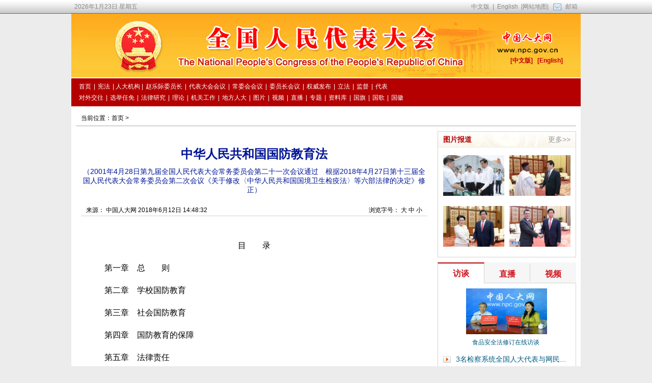

--- FILE ---
content_type: text/html
request_url: http://www.npc.gov.cn/zgrdw/npc/xinwen/2018-06/12/content_2055872.htm
body_size: 6327
content:
<!DOCTYPE html PUBLIC "-//W3C//DTD XHTML 1.0 Transitional//EN" "http://www.w3.org/TR/xhtml1/DTD/xhtml1-transitional.dtd">
<html xmlns="http://www.w3.org/1999/xhtml">
<head><meta http-equiv="Content-Type" content="text/html; charset=UTF-8"/>
<meta http-equiv="Content-Type" content="text/html; charset=UTF-8"/>
<title> 中华人民共和国国防教育法_中国人大网</title>
<meta name="keywords" content=" "/>
<link type="text/css" href="../../tplimages/16012.files/common_content.css" rel="stylesheet"/>
<link type="text/css" href="../../tplimages/16012.files/secondlevel.css" rel="stylesheet"/>
</head>
<body>
<a name="top1" id="top1"></a> 

<div class="wrap01"><iframe id="headIfr" src="../../node_22168.htm" width="100%" height="209" frameborder="0" scrolling="no" marginheight="0"></iframe></div>

<div class="wrapper">
<div class="content">
<div class="article-crumbs">当前位置：<a href="../../../../">首页</a>&#160;&#62;&#160; </div>

<div class="fl w680">
<div class="tit"><h2> </h2>
<h1> 中华人民共和国国防教育法</h1>
<h3> （2001年4月28日第九届全国人民代表大会常务委员会第二十一次会议通过　根据2018年4月27日第十三届全国人民代表大会常务委员会第二次会议《关于修改〈中华人民共和国国境卫生检疫法〉等六部法律的决定》修正）</h3>
<p></p>
</div>

<div class="fontsize"><span class="fr">浏览字号： <a href="#" onclick="Zoom.style.fontSize='24px';">大</a> <a href="#" onclick="Zoom.style.fontSize='16px';">中</a> <a href="#" onclick="Zoom.style.fontSize='12px';">小</a></span> 来源： 中国人大网 2018年6月12日 14:48:32</div>

<div id="Zoom"><!--enpproperty <date>2018-06-12 14:48:32.0</date><author></author><title>中华人民共和国国防教育法</title><keyword></keyword><subtitle>（2001年4月28日第九届全国人民代表大会常务委员会第二十一次会议通过　根据2018年4月27日第十三届全国人民代表大会常务委员会第二次会议《关于修改〈中华人民共和国国境卫生检疫法〉等六部法律的决定》修正）</subtitle><introtitle></introtitle><siteid>1</siteid><nodeid>30834</nodeid><nodename>审批</nodename><nodesearchname></nodesearchname>/enpproperty--><!--enpcontent--> <p style="TEXT-ALIGN: center" align="center"><font face="黑体">目　　录</font></p>
<p><font face="楷体_GB2312">    第一章　总　　则</font></p>
<p style="FONT-FAMILY: 楷体_GB2312"><font face="楷体_GB2312">    第二章　学校国防教育</font></p>
<p style="FONT-FAMILY: 楷体_GB2312"><font face="楷体_GB2312">    第三章　社会国防教育</font></p>
<p style="FONT-FAMILY: 楷体_GB2312"><font face="楷体_GB2312">    第四章　国防教育的保障</font></p>
<p style="FONT-FAMILY: 楷体_GB2312"><font face="楷体_GB2312">    第五章　法律责任</font></p>
<p style="FONT-FAMILY: 楷体_GB2312"><font face="楷体_GB2312">    第六章　附　　则</font></p>
<p></p>
<p style="TEXT-ALIGN: center" align="center"><font face="黑体">第一章</font>　<font face="黑体">总　　则</font></p>
<p>    <font face="黑体">第一条</font>　为了普及和加强国防教育，发扬爱国主义精神，促进国防建设和社会主义精神文明建设，根据国防法和教育法，制定本法。</p>
<p>    <font face="黑体">第二条</font>　国防教育是建设和巩固国防的基础，是增强民族凝聚力、提高全民素质的重要途径。</p>
<p>    <font face="黑体">第三条</font>　国家通过开展国防教育，使公民增强国防观念，掌握基本的国防知识，学习必要的军事技能，激发爱国热情，自觉履行国防义务。</p>
<p>    <font face="黑体">第四条</font>　国防教育贯彻全民参与、长期坚持、讲求实效的方针，实行经常教育与集中教育相结合、普及教育与重点教育相结合、理论教育与行为教育相结合的原则，针对不同对象确定相应的教育内容分类组织实施。</p>
<p>    <font face="黑体">第五条</font>　中华人民共和国公民都有接受国防教育的权利和义务。</p>
<p>    普及和加强国防教育是全社会的共同责任。</p>
<p>    一切国家机关和武装力量、各政党和各社会团体、各企业事业组织以及基层群众性自治组织，都应当根据各自的实际情况组织本地区、本部门、本单位开展国防教育。</p>
<p>    <font face="黑体">第六条　</font>国务院领导全国的国防教育工作。中央军事委员会协同国务院开展全民国防教育。</p>
<p>    地方各级人民政府领导本行政区域内的国防教育工作。驻地军事机关协助和支持地方人民政府开展国防教育。</p>
<p>    <font face="黑体">第七条</font>　国家国防教育工作机构规划、组织、指导和协调全国的国防教育工作。</p>
<p>    县级以上地方负责国防教育工作的机构组织、指导、协调和检查本行政区域内的国防教育工作。</p>
<p>    <font face="黑体">第八条</font>　教育、退役军人事务、文化宣传等部门，在各自职责范围内负责国防教育工作。</p>
<p>    征兵、国防科研生产、国民经济动员、人民防空、国防交通、军事设施保护等工作的主管部门，依照本法和有关法律、法规的规定，负责国防教育工作。</p>
<p>    工会、共产主义青年团、妇女联合会以及其他有关社会团体，协助人民政府开展国防教育。</p>
<p>    <font face="黑体">第九条</font>　中国人民解放军、中国人民武装警察部队按照中央军事委员会的有关规定开展国防教育。</p>
<p>    <font face="黑体">第十条</font>　国家支持、鼓励社会组织和个人开展有益于国防教育的活动。</p>
<p>    <font face="黑体">第十一条</font>　国家和社会对在国防教育工作中作出突出贡献的组织和个人，采取各种形式给予表彰和奖励。</p>
<p>    <font face="黑体">第十二条</font>　国家设立全民国防教育日。</p>
<p style="TEXT-ALIGN: center" align="center"><font face="黑体">第二章　学校国防教育</font></p>
<p>    <font face="黑体">第十三条</font>　学校的国防教育是全民国防教育的基础，是实施素质教育的重要内容。</p>
<p>    教育行政部门应当将国防教育列入工作计划，加强对学校国防教育的组织、指导和监督，并对学校国防教育工作定期进行考核。</p>
<p>    <font face="黑体">第十四条</font>　小学和初级中学应当将国防教育的内容纳入有关课程，将课堂教学与课外活动相结合，对学生进行国防教育。</p>
<p>    有条件的小学和初级中学可以组织学生开展以国防教育为主题的少年军校活动。教育行政部门、共产主义青年团组织和其他有关部门应当加强对少年军校活动的指导与管理。</p>
<p>    小学和初级中学可以根据需要聘请校外辅导员，协助学校开展多种形式的国防教育活动。</p>
<p>    <font face="黑体">第十五条</font>　高等学校、高级中学和相当于高级中学的学校应当将课堂教学与军事训练相结合，对学生进行国防教育。</p>
<p>    高等学校应当设置适当的国防教育课程，高级中学和相当于高级中学的学校应当在有关课程中安排专门的国防教育内容，并可以在学生中开展形式多样的国防教育活动。</p>
<p>    高等学校、高级中学和相当于高级中学的学校学生的军事训练，由学校负责军事训练的机构或者军事教员按照国家有关规定组织实施。军事机关应当协助学校组织学生的军事训练。</p>
<p>    <font face="黑体">第十六条</font>　学校应当将国防教育列入学校的工作和教学计划，采取有效措施，保证国防教育的质量和效果。</p>
<p>    学校组织军事训练活动，应当采取措施，加强安全保障。</p>
<p>    <font face="黑体">第十七条</font>　负责培训国家工作人员的各类教育机构，应当将国防教育纳入培训计划，设置适当的国防教育课程。</p>
<p>    国家根据需要选送地方和部门的负责人到有关军事院校接受培训，学习和掌握履行领导职责所必需的国防知识。</p>
<p style="TEXT-ALIGN: center" align="center"><font face="黑体">第三章　社会国防教育</font></p>
<p>    <font face="黑体">第十八条</font>　国家机关应当根据各自的工作性质和特点，采取多种形式对工作人员进行国防教育。</p>
<p>    国家机关工作人员应当具备基本的国防知识。从事国防建设事业的国家机关工作人员，必须学习和掌握履行职责所必需的国防知识。</p>
<p>    各地区、各部门的领导人员应当依法履行组织、领导本地区、本部门开展国防教育的职责。</p>
<p>    <font face="黑体">第十九条</font>　企业事业组织应当将国防教育列入职工教育计划，结合政治教育、业务培训、文化体育等活动，对职工进行国防教育。</p>
<p>    承担国防科研生产、国防设施建设、国防交通保障等任务的企业事业组织，应当根据所担负的任务，制定相应的国防教育计划，有针对性地对职工进行国防教育。</p>
<p>    社会团体应当根据各自的活动特点开展国防教育。</p>
<p>    <font face="黑体">第二十条</font>　军区、省军区(卫戍区、警备区)、军分区(警备区)和县、自治县、市、市辖区的人民武装部按照国家和军队的有关规定，结合政治教育和组织整顿、军事训练、执行勤务、征兵工作以及重大节日、纪念日活动，对民兵、预备役人员进行国防教育。</p>
<p>    民兵、预备役人员的国防教育，应当以基干民兵、第一类预备役人员和担任领导职务的民兵、预备役人员为重点，建立和完善制度，保证受教育的人员、教育时间和教育内容的落实。</p>
<p>    <font face="黑体">第二十一条</font>　城市居民委员会、农村村民委员会应当将国防教育纳入社区、农村社会主义精神文明建设的内容，结合征兵工作、拥军优属以及重大节日、纪念日活动，对居民、村民进行国防教育。</p>
<p>    城市居民委员会、农村村民委员会可以聘请退役军人协助开展国防教育。</p>
<p>    <font face="黑体">第二十二条</font>　文化、新闻、出版、广播、电影、电视等部门和单位应当根据形势和任务的要求，采取多种形式开展国防教育。</p>
<p>    中央和省、自治区、直辖市以及设区的市的广播电台、电视台、报刊应当开设国防教育节目或者栏目，普及国防知识。</p>
<p>    <font face="黑体">第二十三条</font>　烈士陵园、革命遗址和其他具有国防教育功能的博物馆、纪念馆、科技馆、文化馆、青少年宫等场所，应当为公民接受国防教育提供便利，对有组织的国防教育活动实行优惠或者免费；依照本法第二十八条的规定被命名为国防教育基地的，应当对有组织的中小学生免费开放；在全民国防教育日向社会免费开放。</p>
<p style="TEXT-ALIGN: center" align="center"><font face="黑体">第四章　国防教育的保障</font></p>
<p>    <font face="黑体">第二十四条</font>　各级人民政府应当将国防教育纳入国民经济和社会发展计划，并根据开展国防教育的需要，在财政预算中保障国防教育所需的经费。</p>
<p>    <font face="黑体">第二十五条</font>　国家机关、事业单位、社会团体开展国防教育所需的经费，在本单位预算经费内列支；企业开展国防教育所需经费，在本单位职工教育经费中列支。</p>
<p>    学校组织学生军事训练所需的经费，按照国家有关规定执行。</p>
<p>    <font face="黑体">第二十六条</font>　国家鼓励社会组织和个人捐赠财产，资助国防教育的开展。</p>
<p>    社会组织和个人资助国防教育的财产，由依法成立的国防教育基金组织或者其他公益性社会组织依法管理。</p>
<p>    国家鼓励社会组织和个人提供或者捐赠所收藏的具有国防教育意义的实物用于国防教育。使用单位对提供使用的实物应当妥善保管，使用完毕，及时归还。</p>
<p>    <font face="黑体">第二十七条</font>　国防教育经费和社会组织、个人资助国防教育的财产，必须用于国防教育事业，任何单位或者个人不得挪用、克扣。</p>
<p>    <font face="黑体">第二十八条</font>　本法第二十三条规定的场所，具备下列条件的，经省、自治区、直辖市人民政府批准，可以命名为国防教育基地：</p>
<p>    （一）有明确的国防教育主题内容；</p>
<p>    （二）有健全的管理机构和规章制度；</p>
<p>    （三）有相应的国防教育设施；</p>
<p>    （四）有必要的经费保障；</p>
<p>    （五）有显著的社会教育效果。</p>
<p>    国防教育基地应当加强建设，不断完善，充分发挥国防教育的功能。被命名的国防教育基地不再具备前款规定条件的，由原批准机关撤销命名。</p>
<p>    <font face="黑体">第二十九条</font>　各级人民政府应当加强对国防教育基地的规划、建设和管理，并为其发挥作用提供必要的保障。</p>
<p>    各级人民政府应当加强对具有国防教育意义的文物的收集、整理、保护工作。</p>
<p>    <font face="黑体">第三十条</font>　全民国防教育使用统一的国防教育大纲。国防教育大纲由国家国防教育工作机构组织制定。</p>
<p>    适用于不同地区、不同类别教育对象的国防教育教材，由有关部门或者地方依据国防教育大纲并结合本地区、本部门的特点组织编写。</p>
<p>    <font face="黑体">第三十一条</font>　各级国防教育工作机构应当组织、协调有关部门做好国防教育教员的选拔、培训和管理工作，加强国防教育师资队伍建设。</p>
<p>    国防教育教员应当从热爱国防教育事业、具有基本的国防知识和必要的军事技能的人员中选拔。</p>
<p>    <font face="黑体">第三十二条</font>　中国人民解放军和中国人民武装警察部队应当根据需要和可能，为驻地有组织的国防教育活动选派军事教员，提供必要的军事训练场地、设施以及其他便利条件。</p>
<p>    在国庆节、中国人民解放军建军节和全民国防教育日，经批准的军营可以向社会开放。军营开放的办法由中央军事委员会规定。</p>
<p style="TEXT-ALIGN: center" align="center"><font face="黑体">第五章　法律责任</font></p>
<p>    <font face="黑体">第三十三条</font>　国家机关、社会团体、企业事业组织以及其他社会组织违反本法规定，拒不开展国防教育活动的，由人民政府有关部门或者上级机关给予批评教育，并责令限期改正；拒不改正，造成恶劣影响的，对负有直接责任的主管人员依法给予行政处分。</p>
<p>    <font face="黑体">第三十四条</font>　违反本法规定，挪用、克扣国防教育经费的，由有关主管部门责令限期归还；对负有直接责任的主管人员和其他直接责任人员依法给予行政处分；构成犯罪的，依法追究刑事责任。</p>
<p>    <font face="黑体">第三十五条</font>　侵占、破坏国防教育基地设施、损毁展品的，由有关主管部门给予批评教育，并责令限期改正；有关责任人应当依法承担相应的民事责任。</p>
<p>    有前款所列行为，违反治安管理规定的，由公安机关依法给予治安管理处罚；构成犯罪的，依法追究刑事责任。</p>
<p>    <font face="黑体">第三十六条</font>　寻衅滋事，扰乱国防教育工作和活动秩序的，或者盗用国防教育名义骗取钱财的，由有关主管部门给予批评教育，并予以制止；违反治安管理规定的，由公安机关依法给予治安管理处罚；构成犯罪的，依法追究刑事责任。</p>
<p>    <font face="黑体">第三十七条</font>　负责国防教育的国家工作人员玩忽职守、滥用职权、徇私舞弊的，依法给予行政处分；构成犯罪的，依法追究刑事责任。</p>
<p style="TEXT-ALIGN: center" align="center"><font face="黑体">第六章　附　　则</font></p>
<p>    <font face="黑体">第三十八条</font>　本法自公布之日起施行。</p><!--/enpcontent--></div>

<div class="editor">责任编辑： 王伟</div>

<div class="share"><a class="fl back" href="../../../../">&#60;&#60; 返回首页</a> 

<div class="bdsharebuttonbox" style="width:280px;float:left;"><a href="#" class="bds_more" data-cmd="more"></a><a href="#" class="bds_qzone" data-cmd="qzone" title="分享到QQ空间"></a><a href="#" class="bds_tsina" data-cmd="tsina" title="分享到新浪微博"></a><a href="#" class="bds_tqq" data-cmd="tqq" title="分享到腾讯微博"></a><a href="#" class="bds_t163" data-cmd="t163" title="分享到网易微博"></a><a href="#" class="bds_weixin" data-cmd="weixin" title="分享到微信"></a><a href="#" class="bds_tsohu" data-cmd="tsohu" title="分享到搜狐微博"></a><a href="#" class="bds_mshare" data-cmd="mshare" title="分享到一键分享"></a></div>

<script type="text/javascript">
<!--
window._bd_share_config={"common":{"bdSnsKey":{},"bdText":"","bdMini":"2","bdMiniList":false,"bdPic":"","bdStyle":"0","bdSize":"24"},"share":{},"image":{"viewList":["qzone","tsina","tqq","t163","weixin","tsohu","mshare"],"viewText":"分享到：","viewSize":"16"}};with(document)0[(getElementsByTagName('head')[0]||body).appendChild(createElement('script')).src='http://bdimg.share.baidu.com/static/api/js/share.js?v=86835285.js?cdnversion='+~(-new Date()/36e5)];
-->
</script>

 <span style="display:none;"><a class="fr download" href="http://npc.unisk.cn/download.html" target="_blank">&#160;</a></span></div>

<div class="about-article"></div>

<div class="printbox"><a href="javascript:window.print()"><img src="../../tplimages/16012.files/button_print1.gif"/>&#160;&#160;</a> <a href="javascript:window.close()"><img src="../../tplimages/16012.files/button_close1.gif"/>&#160;&#160;</a> <a href="#top1"><img src="../../tplimages/16012.files/button_back1.gif" border="0"/></a></div>
</div>

<div class="fr s_rw"><iframe id="rightty3" src="../../node_22235.htm" width="272" height="900" scrolling="no" marginheight="0" frameborder="0"></iframe></div>
</div>
</div>

<div class="wrap02"><iframe id="headIfr" src="../../node_22169.htm" width="100%" height="110" frameborder="0" scrolling="no" marginheight="0"></iframe></div>
</body>
</html>

--- FILE ---
content_type: text/html
request_url: http://www.npc.gov.cn/zgrdw/npc/xinwen/node_22168.htm
body_size: 1833
content:
<!DOCTYPE html PUBLIC "-//W3C//DTD XHTML 1.0 Transitional//EN" "http://www.w3.org/TR/xhtml1/DTD/xhtml1-transitional.dtd">
<html xmlns="http://www.w3.org/1999/xhtml">
<head><meta http-equiv="Content-Type" content="text/html; charset=UTF-8"/>
<meta http-equiv="Content-Type" content="text/html; charset=UTF-8"/>
<title>通用头部</title>
<base target="_blank"/>
<link type="text/css" href="15889.files/common1.css" rel="stylesheet"/>
<link type="text/css" href="15889.files/index1.css" rel="stylesheet"/>
<script type="text/javascript" language="JavaScript">
 
<!--
    function submitSearch()
    {
        var selection = document.getElementById("channel").value;       
      var arg =document.getElementById("inputwd").value;
      document.getElementById("kind").value = selection;
        var form = document.getElementById("f");
        
        if(selection=="dbmd")
        {
            form.action = "http://www.npc.gov.cn/delegate/delegateQuery.action";
        }
        form.submit();
        
        form.action = "http://search.npc.gov.cn:7000/npc_search/Search.ws";
    }
 
-->
</script>
</head>
<body>
<div class="headerTop">
<div class="wrapper">
<div class="headerTopRight"><a href="/npc/index.shtml" title="中文版" target="_blank">中文版</a>|<a href="http://en.npc.gov.cn.cdurl.cn/" title="English" target="_blank">English</a>|网站地图| <a href="https://mail.npc.gov.cn/login" title="邮箱" target="_blank" class="emailBg">邮箱</a></div>

<span style="margin-left:6px;">
<script type="text/javascript" language="JavaScript">
 

<!--
function CalConv()
 {
     today=new Date();
     var showYear =0;
     if(today.getYear()<1900)
     {
        showYear = today.getYear() + 1900;
     }else{
        showYear = today.getYear();
     }
     
     function initArray(){
     this.length=initArray.arguments.length
     for(var i=0;i<this.length;i++)
     this[i+1]=initArray.arguments[i] 
     }
     var d=new initArray("星期日","星期一","星期二","星期三","星期四","星期五","星期六");
     //document.write("<font color=FF0000>");
     document.write("", showYear,"年",today.getMonth()+1,"月",today.getDate(),"日&nbsp;",d[today.getDay()+1],"");
     //document.write("<\/font>");

    return 0; 
}

//-->
</script>

 
<script type="text/javascript">
 
<!--
CalConv();
-->
</script>
</span></div>
</div>

<div class="wrapper">
<div class="header">
<p><a href="/npc/index.shtml" title="中文版" target="_blank">[中文版]</a>&#160;&#160;&#160;<a href="http://en.npc.gov.cn.cdurl.cn/" title="English" target="_blank">[English]</a></p>
</div>

<div class="headerBottombox">
<div class="navBox"><a href="/npc/index.html">首页</a>|<a href="/npc/c191/c505/201905/t20190521_263492.html" target="_blank">宪法</a>| 人大机构 |<a href="/npc/c11296/sjjldzy/wyz14/" target="_blank">赵乐际委员长</a>|<a href="/npc/c2434/" target="_blank">代表大会会议</a>|<a href="/npc/c1772/">常委会会议</a>|<a href="/npc/c21034/wyzhy14/" target="_blank">委员长会议</a>|<a href="/npc/c2/c183/" target="_blank">权威发布</a>|<a href="../../../c2/c183/">立法</a>|<a href="/npc/c2/c184/" target="_blank">监督</a>|<a href="/npc/c2/c185/" target="_blank">代表</a><br/><a href="/npc/c2/c187/" target="_blank">对外交往</a>|<a href="/npc/c2/c186/" target="_blank">选举任免</a>|<a href="/npc/c12434/c22815/" TARGET="_blank">法律研究</a>|<a href="/npc/c2/c189/" target="_blank">理论</a>|<a href="/npc/c2/c22454/" target="_blank">机关工作</a>|<a href="/npc/c2/c190/" target="_blank">地方人大</a>|<a href="/npc/c2/c513/" target="_blank">图片</a>|<a href="http://v.npc.gov.cn/index.shtml" target="_blank">视频</a>|<a href="/npc/c281/" target="_blank">直播</a>|<a href="/npc/c1773/" target="_blank">专题</a>|<a href="/npc/c12434/zlk/" target="_blank">资料库</a>|<a href="/npc/c191/gqgggh/202101/t20210101_309577.html" target="_blank">国旗</a>|<a href="/npc/c191/gqgggh/202012/t20201230_309563.html" target="_blank">国歌</a>|<a href="/npc/c2/kgfb/202101/t20210101_309578.html" target="_blank">国徽</a></div></div>

<div class="search">
<form id="f" name="f" action="http://search.npc.gov.cn:7000/npc_search/Search.ws" target="_blank"><input id="kind" type="hidden" value="1" name="kind"/> 

<div class="optiond"><select id="channel" size="1" class="optiond" style="border:0;">
<option value="1" selected="selected">新闻</option>
<option value="2">图片</option>
<option value="3">公报</option>
<option value="dbmd">代表名单</option>
<option value="4">文献资料</option>
</select></div>

<input id="inputwd" name="key1" class="btnSearch" type="text"/> <input id="button" class="btnSearchButton" onclick="submitSearch();" type="button" value="" name="btn1"/></form>
</div>
</div>
</div>
</body>
</html>

--- FILE ---
content_type: text/css
request_url: http://r.img.cctvpic.com/nettv/vnpcgov/qt02/style/style.css?de81faccb9402f00b92ae8f409470b91
body_size: 1865
content:
.cntv_topbar {
	background:#e6e6e6 none;
	clear:both;
	font-family:"宋体";
	height:55px;
}
body .r, body .right {
	float:right;
	clear:none;
}
body .c, body .c {
	text-align:center;
}
#page_bottom .cntv_footer .bottom_copyright p {
	float:left;
	width:530px;
	_display:inline;
	text-align:center;
	line-height:22px;
	font-size:12px;
}
.cntv_topbar .loginbox .download.dlblack {
	background-position:0 -127px;
}
.rendavoid_inf02 .text_inf01 ul li a {color: #005c81;}
.cntv_topbar .subbg {
	background:#f0f0f0 none;
}
.rendavoid_inf02 .text_inf01 ul li {font-size:14px;font-family:"simsun";line-height: 25px;background:url(//p1.img.cctvpic.com/photoAlbum/templet/common/DEPA1456193298571618/voidebg_201605041041.jpg) left center no-repeat; padding-left: 30px;width: 220px;margin-left:5px;overflow: hidden;white-space: nowrap;text-overflow: ellipsis;}
.rendavoid_inf02 .video_inf01 h2 {font-size: 12px;font-weight: normal;font-family: "simsun";margin-top: 10px;}
.rendavoid_inf02 .video_inf01 img {}
.column_wrapper:after {
	clear:both;
	content:".";
	display:block;
	font-size:0;
	height:0;
	line-height:0;
	visibility:hidden;
}
.cntv_topbar .loginbox {
	color:#515151;
	padding-top:8px;
	*padding-top:9px;
	float:right;
}
.cntv_topbar .multilang {
	color:#b91d1e;
	float:left;
	line-height:30px;
}
.cntv_topbar .loginbox .game {
	background-position:0 -166px;
}
.cntv_topbar .main {
	background:#e6e6e6 none;
	height:30px;
	margin:0 auto;
	position:relative;
	width:960px;
}
.cntv_topbar .multilang a {
	color:#b91d1e;
}
a:hover {
	text-decoration:underline;
}
.rendavoid_inf02 .video_inf01 h2 a {color: #005c81;}
body {
    background-color: #ffffff;
    margin-left: 0;
    margin-top: 0;
    font-size:12px;
}
.cntv_topbar .loginbox .upload {
	background-position:0 -50px;
}
#page_bottom .cntv_footer .bottom_copyright .copyright_gongshang_logo {
	float:right;
	margin-top:10px;
}
body, div, p, ul, ol, dl, dt, dd, li, form, input, table, img, h1, h2, h3, h4, h5, h6 {
	margin:0;
	padding:0;
}
a:visited {
	text-decoration:none;
}
.cntv_topbar .loginbox a {
	color:#515151;
}
body .l, body .left {
	float:left;
	clear:none;
}
.cntv_topbar .sub td.first {
	text-align:left;
	width:42px;
}
.cntv_topbar .sub td.last {
	text-align:right;
	width:30px;
}
.rendavoid_inf02 { width:260px; margin:0 auto;background: #fff;padding-top:10px;}
.rendavoid_inf02 .video_inf01 .video_inf01_play {display: block;width: 32px;height: 32px;background:url(//p1.img.cctvpic.com/photoAlbum/templet/common/DEPA1456193298571618/XUQIU14370_videoimgplay_160503.png) 0 0 no-repeat;position: absolute;top: 0;left: 50px;cursor: pointer;}
img, a img {
	border:0 none;
}
.rendavoid_inf02 .video_inf01 {width:260px;text-align: center;position: relative;}
em, b, i {
	font-style:normal;
}
.cntv_topbar .sub a {
	color:#102c38;
}
ul:after, ol:after {
	clear:both;
	content:".";
	display:block;
	font-size:0;
	height:0;
	line-height:0;
	visibility:hidden;
}
#page_bottom .cntv_footer .bottom_link p a {
	padding:0 2px 0 3px;
}
.column_wrapper {
    clear: both;
    margin: 0 auto;
    text-align: left;
    width: 960px;
}
ul, ol {
    list-style-type: none;
}
p {
	line-height:1.25em;
}
a.on:hover, a.cur:hover, .on a:hover, .cur a:hover {
	text-decoration:none;
}
.cntv_topbar .loginbox .download {
	background:url(//p3.img.cctvpic.com/photoAlbum/templet/common/DEPA1456205460889336/bar.png) no-repeat 0 -88px;
	color:#373737;
	height:13px;
	padding:1px 0 0 19px;
}
.clear_float, .clear {clear: both; font-size:1px; line-height:1px; height:1px; overflow:hidden;}
#page_bottom .cntv_footer_hdc {
	border-top:solid 1px #ebe7e8;
	margin:0 auto;
	width:960px;
}
#page_bottom .cntv_footer .bottom_copyright {
	width:690px;
	margin:0 auto;
	padding-bottom:16px;
	_height:1px;
	min-height:1px;
	font-family:"宋体";
	font-size:12px;
}
#page_bottom .cntv_footer .bottom_link {
	padding:10px 0 0;
	line-height:52px;
	text-align:center;
	font-family:"宋体";
}
.rendavoid_inf02 .text_inf01 {margin-top: 18px;}
.vspace {
	height:10px;
	font-size:0px;
	line-height:0px;
	width:99%;
	clear:both;
	overflow:hidden;
}
.cntv_topbar .sub {
	background:#f0f0f0 none;
	color:#102c38;
	height:25px;
	margin:0 auto;
	width:960px;
}
.cntv_topbar .sub td {
	line-height:25px;
	text-align:center;
}
#page_bottom .cntv_footer {
	background:#f8f8f9;
	border-top:solid 1px #fcfcfd;
	clear:both;
	_height:10px;
	margin:0 auto;
	min-height:10px;
	width:960px;
}
#page_bottom .cntv_footer, #page_bottom .cntv_footer a {
	color:#333333;
}
a {
	color:#000;
	text-decoration:none;
	bblr:expression(this.onFocus=this.blur());
   outline-style:none;
}

--- FILE ---
content_type: application/javascript
request_url: http://p.data.cctv.com/ge.js
body_size: 221
content:
window.goldlog=(window.goldlog||{});goldlog.Etag="L4r6IYSodjICAQMPD02IAEm7";goldlog.stag=2;